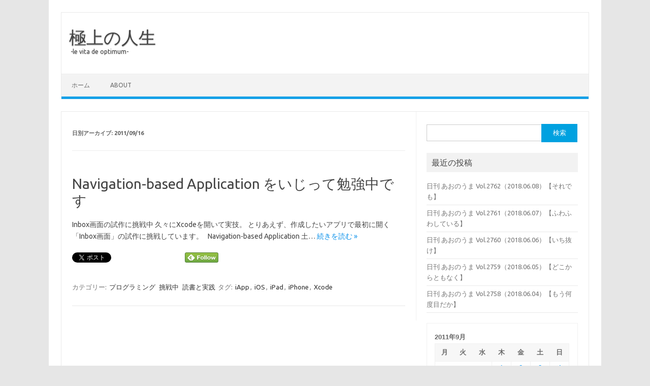

--- FILE ---
content_type: text/html; charset=UTF-8
request_url: https://kawairi.jp/weblog/vita/2011/09/16
body_size: 61971
content:
<!DOCTYPE html>
<!--[if IE 7]>
<html class="ie ie7" lang="ja">
<![endif]-->
<!--[if IE 8]>
<html class="ie ie8" lang="ja">
<![endif]-->
<!--[if !(IE 7) | !(IE 8)  ]><!-->
<html lang="ja">
<!--<![endif]-->
<head>
<meta charset="UTF-8">
<meta name="viewport" content="width=device-width, initial-scale=1">
<link rel="profile" href="http://gmpg.org/xfn/11">
<link rel="pingback" href="https://kawairi.sakura.ne.jp/wp/xmlrpc.php" />
<!--[if lt IE 9]>
<script src="https://kawairi.sakura.ne.jp/wp/wp-content/themes/iconic-one/js/html5.js" type="text/javascript"></script>
<![endif]-->
<title>2011/09/16 &#8211; 極上の人生</title>
<meta name='robots' content='max-image-preview:large' />
<link rel='dns-prefetch' href='//kawairi.sakura.ne.jp' />
<link rel='dns-prefetch' href='//secure.gravatar.com' />
<link rel='dns-prefetch' href='//fonts.googleapis.com' />
<link rel='dns-prefetch' href='//s.w.org' />
<link rel='dns-prefetch' href='//v0.wordpress.com' />
<link rel="alternate" type="application/rss+xml" title="極上の人生 &raquo; フィード" href="https://kawairi.jp/weblog/vita/feed" />
<link rel="alternate" type="application/rss+xml" title="極上の人生 &raquo; コメントフィード" href="https://kawairi.jp/weblog/vita/comments/feed" />
		<!-- This site uses the Google Analytics by MonsterInsights plugin v9.11.1 - Using Analytics tracking - https://www.monsterinsights.com/ -->
		<!-- Note: MonsterInsights is not currently configured on this site. The site owner needs to authenticate with Google Analytics in the MonsterInsights settings panel. -->
					<!-- No tracking code set -->
				<!-- / Google Analytics by MonsterInsights -->
		<script type="text/javascript">
window._wpemojiSettings = {"baseUrl":"https:\/\/s.w.org\/images\/core\/emoji\/13.1.0\/72x72\/","ext":".png","svgUrl":"https:\/\/s.w.org\/images\/core\/emoji\/13.1.0\/svg\/","svgExt":".svg","source":{"concatemoji":"https:\/\/kawairi.sakura.ne.jp\/wp\/wp-includes\/js\/wp-emoji-release.min.js?ver=5.9.12"}};
/*! This file is auto-generated */
!function(e,a,t){var n,r,o,i=a.createElement("canvas"),p=i.getContext&&i.getContext("2d");function s(e,t){var a=String.fromCharCode;p.clearRect(0,0,i.width,i.height),p.fillText(a.apply(this,e),0,0);e=i.toDataURL();return p.clearRect(0,0,i.width,i.height),p.fillText(a.apply(this,t),0,0),e===i.toDataURL()}function c(e){var t=a.createElement("script");t.src=e,t.defer=t.type="text/javascript",a.getElementsByTagName("head")[0].appendChild(t)}for(o=Array("flag","emoji"),t.supports={everything:!0,everythingExceptFlag:!0},r=0;r<o.length;r++)t.supports[o[r]]=function(e){if(!p||!p.fillText)return!1;switch(p.textBaseline="top",p.font="600 32px Arial",e){case"flag":return s([127987,65039,8205,9895,65039],[127987,65039,8203,9895,65039])?!1:!s([55356,56826,55356,56819],[55356,56826,8203,55356,56819])&&!s([55356,57332,56128,56423,56128,56418,56128,56421,56128,56430,56128,56423,56128,56447],[55356,57332,8203,56128,56423,8203,56128,56418,8203,56128,56421,8203,56128,56430,8203,56128,56423,8203,56128,56447]);case"emoji":return!s([10084,65039,8205,55357,56613],[10084,65039,8203,55357,56613])}return!1}(o[r]),t.supports.everything=t.supports.everything&&t.supports[o[r]],"flag"!==o[r]&&(t.supports.everythingExceptFlag=t.supports.everythingExceptFlag&&t.supports[o[r]]);t.supports.everythingExceptFlag=t.supports.everythingExceptFlag&&!t.supports.flag,t.DOMReady=!1,t.readyCallback=function(){t.DOMReady=!0},t.supports.everything||(n=function(){t.readyCallback()},a.addEventListener?(a.addEventListener("DOMContentLoaded",n,!1),e.addEventListener("load",n,!1)):(e.attachEvent("onload",n),a.attachEvent("onreadystatechange",function(){"complete"===a.readyState&&t.readyCallback()})),(n=t.source||{}).concatemoji?c(n.concatemoji):n.wpemoji&&n.twemoji&&(c(n.twemoji),c(n.wpemoji)))}(window,document,window._wpemojiSettings);
</script>
<style type="text/css">
img.wp-smiley,
img.emoji {
	display: inline !important;
	border: none !important;
	box-shadow: none !important;
	height: 1em !important;
	width: 1em !important;
	margin: 0 0.07em !important;
	vertical-align: -0.1em !important;
	background: none !important;
	padding: 0 !important;
}
</style>
	<link rel='stylesheet' id='mci-footnotes-jquery-tooltips-pagelayout-none-css'  href='https://kawairi.sakura.ne.jp/wp/wp-content/plugins/footnotes/css/footnotes-jqttbrpl0.min.css?ver=2.7.3' type='text/css' media='all' />
<link rel='stylesheet' id='wp-block-library-css'  href='https://kawairi.sakura.ne.jp/wp/wp-includes/css/dist/block-library/style.min.css?ver=5.9.12' type='text/css' media='all' />
<style id='wp-block-library-inline-css' type='text/css'>
.has-text-align-justify{text-align:justify;}
</style>
<link rel='stylesheet' id='mediaelement-css'  href='https://kawairi.sakura.ne.jp/wp/wp-includes/js/mediaelement/mediaelementplayer-legacy.min.css?ver=4.2.16' type='text/css' media='all' />
<link rel='stylesheet' id='wp-mediaelement-css'  href='https://kawairi.sakura.ne.jp/wp/wp-includes/js/mediaelement/wp-mediaelement.min.css?ver=5.9.12' type='text/css' media='all' />
<link rel='stylesheet' id='browser-shots-frontend-css-css'  href='https://kawairi.sakura.ne.jp/wp/wp-content/plugins/browser-shots/dist/blocks.style.build.css?ver=1.7.4' type='text/css' media='all' />
<style id='global-styles-inline-css' type='text/css'>
body{--wp--preset--color--black: #000000;--wp--preset--color--cyan-bluish-gray: #abb8c3;--wp--preset--color--white: #ffffff;--wp--preset--color--pale-pink: #f78da7;--wp--preset--color--vivid-red: #cf2e2e;--wp--preset--color--luminous-vivid-orange: #ff6900;--wp--preset--color--luminous-vivid-amber: #fcb900;--wp--preset--color--light-green-cyan: #7bdcb5;--wp--preset--color--vivid-green-cyan: #00d084;--wp--preset--color--pale-cyan-blue: #8ed1fc;--wp--preset--color--vivid-cyan-blue: #0693e3;--wp--preset--color--vivid-purple: #9b51e0;--wp--preset--gradient--vivid-cyan-blue-to-vivid-purple: linear-gradient(135deg,rgba(6,147,227,1) 0%,rgb(155,81,224) 100%);--wp--preset--gradient--light-green-cyan-to-vivid-green-cyan: linear-gradient(135deg,rgb(122,220,180) 0%,rgb(0,208,130) 100%);--wp--preset--gradient--luminous-vivid-amber-to-luminous-vivid-orange: linear-gradient(135deg,rgba(252,185,0,1) 0%,rgba(255,105,0,1) 100%);--wp--preset--gradient--luminous-vivid-orange-to-vivid-red: linear-gradient(135deg,rgba(255,105,0,1) 0%,rgb(207,46,46) 100%);--wp--preset--gradient--very-light-gray-to-cyan-bluish-gray: linear-gradient(135deg,rgb(238,238,238) 0%,rgb(169,184,195) 100%);--wp--preset--gradient--cool-to-warm-spectrum: linear-gradient(135deg,rgb(74,234,220) 0%,rgb(151,120,209) 20%,rgb(207,42,186) 40%,rgb(238,44,130) 60%,rgb(251,105,98) 80%,rgb(254,248,76) 100%);--wp--preset--gradient--blush-light-purple: linear-gradient(135deg,rgb(255,206,236) 0%,rgb(152,150,240) 100%);--wp--preset--gradient--blush-bordeaux: linear-gradient(135deg,rgb(254,205,165) 0%,rgb(254,45,45) 50%,rgb(107,0,62) 100%);--wp--preset--gradient--luminous-dusk: linear-gradient(135deg,rgb(255,203,112) 0%,rgb(199,81,192) 50%,rgb(65,88,208) 100%);--wp--preset--gradient--pale-ocean: linear-gradient(135deg,rgb(255,245,203) 0%,rgb(182,227,212) 50%,rgb(51,167,181) 100%);--wp--preset--gradient--electric-grass: linear-gradient(135deg,rgb(202,248,128) 0%,rgb(113,206,126) 100%);--wp--preset--gradient--midnight: linear-gradient(135deg,rgb(2,3,129) 0%,rgb(40,116,252) 100%);--wp--preset--duotone--dark-grayscale: url('#wp-duotone-dark-grayscale');--wp--preset--duotone--grayscale: url('#wp-duotone-grayscale');--wp--preset--duotone--purple-yellow: url('#wp-duotone-purple-yellow');--wp--preset--duotone--blue-red: url('#wp-duotone-blue-red');--wp--preset--duotone--midnight: url('#wp-duotone-midnight');--wp--preset--duotone--magenta-yellow: url('#wp-duotone-magenta-yellow');--wp--preset--duotone--purple-green: url('#wp-duotone-purple-green');--wp--preset--duotone--blue-orange: url('#wp-duotone-blue-orange');--wp--preset--font-size--small: 13px;--wp--preset--font-size--medium: 20px;--wp--preset--font-size--large: 36px;--wp--preset--font-size--x-large: 42px;}.has-black-color{color: var(--wp--preset--color--black) !important;}.has-cyan-bluish-gray-color{color: var(--wp--preset--color--cyan-bluish-gray) !important;}.has-white-color{color: var(--wp--preset--color--white) !important;}.has-pale-pink-color{color: var(--wp--preset--color--pale-pink) !important;}.has-vivid-red-color{color: var(--wp--preset--color--vivid-red) !important;}.has-luminous-vivid-orange-color{color: var(--wp--preset--color--luminous-vivid-orange) !important;}.has-luminous-vivid-amber-color{color: var(--wp--preset--color--luminous-vivid-amber) !important;}.has-light-green-cyan-color{color: var(--wp--preset--color--light-green-cyan) !important;}.has-vivid-green-cyan-color{color: var(--wp--preset--color--vivid-green-cyan) !important;}.has-pale-cyan-blue-color{color: var(--wp--preset--color--pale-cyan-blue) !important;}.has-vivid-cyan-blue-color{color: var(--wp--preset--color--vivid-cyan-blue) !important;}.has-vivid-purple-color{color: var(--wp--preset--color--vivid-purple) !important;}.has-black-background-color{background-color: var(--wp--preset--color--black) !important;}.has-cyan-bluish-gray-background-color{background-color: var(--wp--preset--color--cyan-bluish-gray) !important;}.has-white-background-color{background-color: var(--wp--preset--color--white) !important;}.has-pale-pink-background-color{background-color: var(--wp--preset--color--pale-pink) !important;}.has-vivid-red-background-color{background-color: var(--wp--preset--color--vivid-red) !important;}.has-luminous-vivid-orange-background-color{background-color: var(--wp--preset--color--luminous-vivid-orange) !important;}.has-luminous-vivid-amber-background-color{background-color: var(--wp--preset--color--luminous-vivid-amber) !important;}.has-light-green-cyan-background-color{background-color: var(--wp--preset--color--light-green-cyan) !important;}.has-vivid-green-cyan-background-color{background-color: var(--wp--preset--color--vivid-green-cyan) !important;}.has-pale-cyan-blue-background-color{background-color: var(--wp--preset--color--pale-cyan-blue) !important;}.has-vivid-cyan-blue-background-color{background-color: var(--wp--preset--color--vivid-cyan-blue) !important;}.has-vivid-purple-background-color{background-color: var(--wp--preset--color--vivid-purple) !important;}.has-black-border-color{border-color: var(--wp--preset--color--black) !important;}.has-cyan-bluish-gray-border-color{border-color: var(--wp--preset--color--cyan-bluish-gray) !important;}.has-white-border-color{border-color: var(--wp--preset--color--white) !important;}.has-pale-pink-border-color{border-color: var(--wp--preset--color--pale-pink) !important;}.has-vivid-red-border-color{border-color: var(--wp--preset--color--vivid-red) !important;}.has-luminous-vivid-orange-border-color{border-color: var(--wp--preset--color--luminous-vivid-orange) !important;}.has-luminous-vivid-amber-border-color{border-color: var(--wp--preset--color--luminous-vivid-amber) !important;}.has-light-green-cyan-border-color{border-color: var(--wp--preset--color--light-green-cyan) !important;}.has-vivid-green-cyan-border-color{border-color: var(--wp--preset--color--vivid-green-cyan) !important;}.has-pale-cyan-blue-border-color{border-color: var(--wp--preset--color--pale-cyan-blue) !important;}.has-vivid-cyan-blue-border-color{border-color: var(--wp--preset--color--vivid-cyan-blue) !important;}.has-vivid-purple-border-color{border-color: var(--wp--preset--color--vivid-purple) !important;}.has-vivid-cyan-blue-to-vivid-purple-gradient-background{background: var(--wp--preset--gradient--vivid-cyan-blue-to-vivid-purple) !important;}.has-light-green-cyan-to-vivid-green-cyan-gradient-background{background: var(--wp--preset--gradient--light-green-cyan-to-vivid-green-cyan) !important;}.has-luminous-vivid-amber-to-luminous-vivid-orange-gradient-background{background: var(--wp--preset--gradient--luminous-vivid-amber-to-luminous-vivid-orange) !important;}.has-luminous-vivid-orange-to-vivid-red-gradient-background{background: var(--wp--preset--gradient--luminous-vivid-orange-to-vivid-red) !important;}.has-very-light-gray-to-cyan-bluish-gray-gradient-background{background: var(--wp--preset--gradient--very-light-gray-to-cyan-bluish-gray) !important;}.has-cool-to-warm-spectrum-gradient-background{background: var(--wp--preset--gradient--cool-to-warm-spectrum) !important;}.has-blush-light-purple-gradient-background{background: var(--wp--preset--gradient--blush-light-purple) !important;}.has-blush-bordeaux-gradient-background{background: var(--wp--preset--gradient--blush-bordeaux) !important;}.has-luminous-dusk-gradient-background{background: var(--wp--preset--gradient--luminous-dusk) !important;}.has-pale-ocean-gradient-background{background: var(--wp--preset--gradient--pale-ocean) !important;}.has-electric-grass-gradient-background{background: var(--wp--preset--gradient--electric-grass) !important;}.has-midnight-gradient-background{background: var(--wp--preset--gradient--midnight) !important;}.has-small-font-size{font-size: var(--wp--preset--font-size--small) !important;}.has-medium-font-size{font-size: var(--wp--preset--font-size--medium) !important;}.has-large-font-size{font-size: var(--wp--preset--font-size--large) !important;}.has-x-large-font-size{font-size: var(--wp--preset--font-size--x-large) !important;}
</style>
<link rel='stylesheet' id='plantuml-renderer-css'  href='https://kawairi.sakura.ne.jp/wp/wp-content/plugins/plantuml-renderer/public/css/plantuml-renderer-public.css?ver=0.0.1' type='text/css' media='all' />
<link rel='stylesheet' id='themonic-fonts-css'  href='https://fonts.googleapis.com/css?family=Ubuntu%3A400%2C700&#038;subset=latin%2Clatin-ext' type='text/css' media='all' />
<link rel='stylesheet' id='themonic-style-css'  href='https://kawairi.sakura.ne.jp/wp/wp-content/themes/iconic-one/style.css?ver=2.4' type='text/css' media='all' />
<link rel='stylesheet' id='custom-style-css'  href='https://kawairi.sakura.ne.jp/wp/wp-content/themes/iconic-one/custom.css?ver=5.9.12' type='text/css' media='all' />
<!--[if lt IE 9]>
<link rel='stylesheet' id='themonic-ie-css'  href='https://kawairi.sakura.ne.jp/wp/wp-content/themes/iconic-one/css/ie.css?ver=20130305' type='text/css' media='all' />
<![endif]-->
<link rel='stylesheet' id='jetpack_css-css'  href='https://kawairi.sakura.ne.jp/wp/wp-content/plugins/jetpack/css/jetpack.css?ver=11.4.2' type='text/css' media='all' />
<script type='text/javascript' src='https://kawairi.sakura.ne.jp/wp/wp-includes/js/jquery/jquery.min.js?ver=3.6.0' id='jquery-core-js'></script>
<script type='text/javascript' src='https://kawairi.sakura.ne.jp/wp/wp-includes/js/jquery/jquery-migrate.min.js?ver=3.3.2' id='jquery-migrate-js'></script>
<script type='text/javascript' src='https://kawairi.sakura.ne.jp/wp/wp-content/plugins/footnotes/js/jquery.tools.min.js?ver=1.2.7.redacted.2' id='mci-footnotes-jquery-tools-js'></script>
<script type='text/javascript' src='https://kawairi.sakura.ne.jp/wp/wp-content/plugins/plantuml-renderer/public/js/plantuml-renderer-public.js?ver=0.0.1' id='plantuml-renderer-js'></script>
<link rel="https://api.w.org/" href="https://kawairi.jp/weblog/vita/wp-json/" /><link rel="EditURI" type="application/rsd+xml" title="RSD" href="https://kawairi.sakura.ne.jp/wp/xmlrpc.php?rsd" />
<link rel="wlwmanifest" type="application/wlwmanifest+xml" href="https://kawairi.sakura.ne.jp/wp/wp-includes/wlwmanifest.xml" /> 
<meta name="generator" content="WordPress 5.9.12" />
<!-- This site is powered by Tweet, Like, Plusone and Share Plugin - http://techxt.com/tweet-like-google-1-and-share-plugin-wordpress/ -->
		<meta property="og:type" content="article" />
		<meta property="og:title" content="極上の人生" />
		<meta property="og:url" content="https://kawairi.jp/weblog/vita" />
		<meta property="og:description" content="-le vita de optimum-" />
		<meta property="og:site_name" content="極上の人生" />
		<!--[if lt IE 9]>
	  <script src="//html5shim.googlecode.com/svn/trunk/html5.js"></script>
	<![endif]-->
			<style type="text/css">div.socialicons{float:left;display:block;margin-right: 10px;line-height: 1;padding-bottom:10px;}div.socialiconsv{line-height: 1;}div.socialiconsv p{line-height: 1;display:none;}div.socialicons p{margin-bottom: 0px !important;margin-top: 0px !important;padding-bottom: 0px !important;padding-top: 0px !important;}div.social4iv{background: none repeat scroll 0 0 #FFFFFF;border: 1px solid #aaa;border-radius: 3px 3px 3px 3px;box-shadow: 3px 3px 3px #DDDDDD;padding: 3px;position: fixed;text-align: center;top: 55px;width: 76px;display:none;}div.socialiconsv{padding-bottom: 5px;}</style>
<style>img#wpstats{display:none}</style>
	<style type="text/css">.recentcomments a{display:inline !important;padding:0 !important;margin:0 !important;}</style>
<style type="text/css" media="all">
.footnotes_reference_container {margin-top: 24px !important; margin-bottom: 0px !important;}
.footnote_container_prepare > p {border-bottom: 1px solid #aaaaaa !important;}
.footnote_tooltip { font-size: 13px !important; background-color: #fff7a7 !important; border-width: 1px !important; border-style: solid !important; border-color: #cccc99 !important; border-radius: 3px !important; -webkit-box-shadow: 2px 2px 11px #666666; -moz-box-shadow: 2px 2px 11px #666666; box-shadow: 2px 2px 11px #666666;}


</style>
</head>
<body class="archive date custom-font-enabled hfeed">
<svg xmlns="http://www.w3.org/2000/svg" viewBox="0 0 0 0" width="0" height="0" focusable="false" role="none" style="visibility: hidden; position: absolute; left: -9999px; overflow: hidden;" ><defs><filter id="wp-duotone-dark-grayscale"><feColorMatrix color-interpolation-filters="sRGB" type="matrix" values=" .299 .587 .114 0 0 .299 .587 .114 0 0 .299 .587 .114 0 0 .299 .587 .114 0 0 " /><feComponentTransfer color-interpolation-filters="sRGB" ><feFuncR type="table" tableValues="0 0.49803921568627" /><feFuncG type="table" tableValues="0 0.49803921568627" /><feFuncB type="table" tableValues="0 0.49803921568627" /><feFuncA type="table" tableValues="1 1" /></feComponentTransfer><feComposite in2="SourceGraphic" operator="in" /></filter></defs></svg><svg xmlns="http://www.w3.org/2000/svg" viewBox="0 0 0 0" width="0" height="0" focusable="false" role="none" style="visibility: hidden; position: absolute; left: -9999px; overflow: hidden;" ><defs><filter id="wp-duotone-grayscale"><feColorMatrix color-interpolation-filters="sRGB" type="matrix" values=" .299 .587 .114 0 0 .299 .587 .114 0 0 .299 .587 .114 0 0 .299 .587 .114 0 0 " /><feComponentTransfer color-interpolation-filters="sRGB" ><feFuncR type="table" tableValues="0 1" /><feFuncG type="table" tableValues="0 1" /><feFuncB type="table" tableValues="0 1" /><feFuncA type="table" tableValues="1 1" /></feComponentTransfer><feComposite in2="SourceGraphic" operator="in" /></filter></defs></svg><svg xmlns="http://www.w3.org/2000/svg" viewBox="0 0 0 0" width="0" height="0" focusable="false" role="none" style="visibility: hidden; position: absolute; left: -9999px; overflow: hidden;" ><defs><filter id="wp-duotone-purple-yellow"><feColorMatrix color-interpolation-filters="sRGB" type="matrix" values=" .299 .587 .114 0 0 .299 .587 .114 0 0 .299 .587 .114 0 0 .299 .587 .114 0 0 " /><feComponentTransfer color-interpolation-filters="sRGB" ><feFuncR type="table" tableValues="0.54901960784314 0.98823529411765" /><feFuncG type="table" tableValues="0 1" /><feFuncB type="table" tableValues="0.71764705882353 0.25490196078431" /><feFuncA type="table" tableValues="1 1" /></feComponentTransfer><feComposite in2="SourceGraphic" operator="in" /></filter></defs></svg><svg xmlns="http://www.w3.org/2000/svg" viewBox="0 0 0 0" width="0" height="0" focusable="false" role="none" style="visibility: hidden; position: absolute; left: -9999px; overflow: hidden;" ><defs><filter id="wp-duotone-blue-red"><feColorMatrix color-interpolation-filters="sRGB" type="matrix" values=" .299 .587 .114 0 0 .299 .587 .114 0 0 .299 .587 .114 0 0 .299 .587 .114 0 0 " /><feComponentTransfer color-interpolation-filters="sRGB" ><feFuncR type="table" tableValues="0 1" /><feFuncG type="table" tableValues="0 0.27843137254902" /><feFuncB type="table" tableValues="0.5921568627451 0.27843137254902" /><feFuncA type="table" tableValues="1 1" /></feComponentTransfer><feComposite in2="SourceGraphic" operator="in" /></filter></defs></svg><svg xmlns="http://www.w3.org/2000/svg" viewBox="0 0 0 0" width="0" height="0" focusable="false" role="none" style="visibility: hidden; position: absolute; left: -9999px; overflow: hidden;" ><defs><filter id="wp-duotone-midnight"><feColorMatrix color-interpolation-filters="sRGB" type="matrix" values=" .299 .587 .114 0 0 .299 .587 .114 0 0 .299 .587 .114 0 0 .299 .587 .114 0 0 " /><feComponentTransfer color-interpolation-filters="sRGB" ><feFuncR type="table" tableValues="0 0" /><feFuncG type="table" tableValues="0 0.64705882352941" /><feFuncB type="table" tableValues="0 1" /><feFuncA type="table" tableValues="1 1" /></feComponentTransfer><feComposite in2="SourceGraphic" operator="in" /></filter></defs></svg><svg xmlns="http://www.w3.org/2000/svg" viewBox="0 0 0 0" width="0" height="0" focusable="false" role="none" style="visibility: hidden; position: absolute; left: -9999px; overflow: hidden;" ><defs><filter id="wp-duotone-magenta-yellow"><feColorMatrix color-interpolation-filters="sRGB" type="matrix" values=" .299 .587 .114 0 0 .299 .587 .114 0 0 .299 .587 .114 0 0 .299 .587 .114 0 0 " /><feComponentTransfer color-interpolation-filters="sRGB" ><feFuncR type="table" tableValues="0.78039215686275 1" /><feFuncG type="table" tableValues="0 0.94901960784314" /><feFuncB type="table" tableValues="0.35294117647059 0.47058823529412" /><feFuncA type="table" tableValues="1 1" /></feComponentTransfer><feComposite in2="SourceGraphic" operator="in" /></filter></defs></svg><svg xmlns="http://www.w3.org/2000/svg" viewBox="0 0 0 0" width="0" height="0" focusable="false" role="none" style="visibility: hidden; position: absolute; left: -9999px; overflow: hidden;" ><defs><filter id="wp-duotone-purple-green"><feColorMatrix color-interpolation-filters="sRGB" type="matrix" values=" .299 .587 .114 0 0 .299 .587 .114 0 0 .299 .587 .114 0 0 .299 .587 .114 0 0 " /><feComponentTransfer color-interpolation-filters="sRGB" ><feFuncR type="table" tableValues="0.65098039215686 0.40392156862745" /><feFuncG type="table" tableValues="0 1" /><feFuncB type="table" tableValues="0.44705882352941 0.4" /><feFuncA type="table" tableValues="1 1" /></feComponentTransfer><feComposite in2="SourceGraphic" operator="in" /></filter></defs></svg><svg xmlns="http://www.w3.org/2000/svg" viewBox="0 0 0 0" width="0" height="0" focusable="false" role="none" style="visibility: hidden; position: absolute; left: -9999px; overflow: hidden;" ><defs><filter id="wp-duotone-blue-orange"><feColorMatrix color-interpolation-filters="sRGB" type="matrix" values=" .299 .587 .114 0 0 .299 .587 .114 0 0 .299 .587 .114 0 0 .299 .587 .114 0 0 " /><feComponentTransfer color-interpolation-filters="sRGB" ><feFuncR type="table" tableValues="0.098039215686275 1" /><feFuncG type="table" tableValues="0 0.66274509803922" /><feFuncB type="table" tableValues="0.84705882352941 0.41960784313725" /><feFuncA type="table" tableValues="1 1" /></feComponentTransfer><feComposite in2="SourceGraphic" operator="in" /></filter></defs></svg><div id="page" class="site">
	<header id="masthead" class="site-header" role="banner">
					<div class="io-title-description">
			<a href="https://kawairi.jp/weblog/vita/" title="極上の人生" rel="home">極上の人生</a>
				<br .../> 
								 <a class="site-description">-le vita de optimum-</a>
						</div>
			
		
		<nav id="site-navigation" class="themonic-nav" role="navigation">
			<a class="assistive-text" href="#main" title="コンテンツへスキップ">コンテンツへスキップ</a>
			<ul id="menu-top" class="nav-menu"><li ><a href="https://kawairi.jp/weblog/vita/">ホーム</a></li><li class="page_item page-item-8998"><a href="https://kawairi.jp/weblog/vita/about">about</a></li>
</ul>
		</nav><!-- #site-navigation -->
		<div class="clear"></div>
	</header><!-- #masthead -->

	<div id="main" class="wrapper">
	<section id="primary" class="site-content">
		<div id="content" role="main">

					<header class="archive-header">
				<h1 class="archive-title">日別アーカイブ: <span>2011/09/16</span></h1>
			</header><!-- .archive-header -->

			
	<article id="post-4240" class="post-4240 post type-post status-publish format-standard hentry category-26 category-113 category-reading-and-practice tag-iapp tag-ios tag-ipad tag-iphone tag-xcode">
				<header class="entry-header">
						<h2 class="entry-title">
				<a href="https://kawairi.jp/weblog/vita/201109164240" title="Navigation-based Application をいじって勉強中です へのパーマリンク" rel="bookmark">Navigation-based Application をいじって勉強中です</a>
			</h2>
											
		</header><!-- .entry-header -->

									<div class="entry-summary">
				<!-- Ico nic One home page thumbnail with custom excerpt -->
			<div class="excerpt-thumb">
					</div>
			<p>Inbox画面の試作に挑戦中 久々にXcodeを開いて実技。 とりあえず、作成したいアプリで最初に開く「Inbox画面」の試作に挑戦しています。 &nbsp; Navigation-based Application 土… <span class="read-more"><a href="https://kawairi.jp/weblog/vita/201109164240">続きを読む &raquo;</a></span></p>
<div class="social4i" style="min-height:29px;"><div class="social4in" style="min-height:29px;float: left;"><div class="socialicons s4twitter" style="float:left;margin-right: 10px;padding-bottom:7px"><a href="https://twitter.com/share" data-url="https://kawairi.jp/weblog/vita/201109164240" data-counturl="https://kawairi.jp/weblog/vita/201109164240" data-text="Navigation-based Application をいじって勉強中です" class="twitter-share-button" data-count="horizontal" data-via="uma_blue"></a></div><div class="socialicons s4fblike" style="float:left;margin-right: 10px;"><div class="fb-like" data-href="https://kawairi.jp/weblog/vita/201109164240" data-send="true"  data-layout="button_count" data-width="100" data-height="21"  data-show-faces="false"></div></div><div class="socialicons s4custombtn-1" style="float:left;margin-right: 10px;"><a href="https://b.hatena.ne.jp/entry/https://kawairi.jp/weblog/vita/201109164240" class="hatena-bookmark-button" data-hatena-bookmark-title="Navigation-based Application をいじって勉強中です" data-hatena-bookmark-layout="standard-balloon" data-hatena-bookmark-lang="en" title="このエントリーをはてなブックマークに追加"><img src="https://b.st-hatena.com/images/entry-button/button-only@2x.png" alt="このエントリーをはてなブックマークに追加" width="20" height="20" style="border: none;" /></a><script type="text/javascript" src="https://b.st-hatena.com/js/bookmark_button.js" charset="utf-8" async="async"></script>

</div>
<div class="socialicons s4custombtn-1" style="float:left;margin-right: 10px;">

<a href='https://cloud.feedly.com/#subscription%2Ffeed%2Fhttp%3A%2F%2Fkawairi.jp%2Fweblog%2Fvita%2F%3Ffeed%3Drss2'  target='blank' title='このブログをFeedly の購読リストに追加'><img id='feedlyFollow' src='https://s3.feedly.com/img/follows/feedly-follow-rectangle-volume-small_2x.png' alt='follow us in feedly' width='66' height='20'></a></div></div><div style="clear:both"></div></div>		</div><!-- .entry-summary -->
			
				
	<footer class="entry-meta">
					<span>カテゴリー: <a href="https://kawairi.jp/weblog/vita/category/%e3%83%97%e3%83%ad%e3%82%b0%e3%83%a9%e3%83%9f%e3%83%b3%e3%82%b0" rel="category tag">プログラミング</a> <a href="https://kawairi.jp/weblog/vita/category/%e6%8c%91%e6%88%a6%e4%b8%ad" rel="category tag">挑戦中</a> <a href="https://kawairi.jp/weblog/vita/category/reading-and-practice" rel="category tag">読書と実践</a></span>
								<span>タグ: <a href="https://kawairi.jp/weblog/vita/tag/iapp" rel="tag">iApp</a>, <a href="https://kawairi.jp/weblog/vita/tag/ios" rel="tag">iOS</a>, <a href="https://kawairi.jp/weblog/vita/tag/ipad" rel="tag">iPad</a>, <a href="https://kawairi.jp/weblog/vita/tag/iphone" rel="tag">iPhone</a>, <a href="https://kawairi.jp/weblog/vita/tag/xcode" rel="tag">Xcode</a></span>
			
           						</footer><!-- .entry-meta -->
	</article><!-- #post -->

		
		</div><!-- #content -->
	</section><!-- #primary -->


			<div id="secondary" class="widget-area" role="complementary">
			<aside id="search-2" class="widget widget_search"><form role="search" method="get" id="searchform" class="searchform" action="https://kawairi.jp/weblog/vita/">
				<div>
					<label class="screen-reader-text" for="s">検索:</label>
					<input type="text" value="" name="s" id="s" />
					<input type="submit" id="searchsubmit" value="検索" />
				</div>
			</form></aside>
		<aside id="recent-posts-2" class="widget widget_recent_entries">
		<p class="widget-title">最近の投稿</p>
		<ul>
											<li>
					<a href="https://kawairi.jp/weblog/vita/2018060822363">日刊 あおのうま Vol.2762（2018.06.08）【それでも】</a>
									</li>
											<li>
					<a href="https://kawairi.jp/weblog/vita/2018060722361">日刊 あおのうま Vol.2761（2018.06.07）【ふわふわしている】</a>
									</li>
											<li>
					<a href="https://kawairi.jp/weblog/vita/2018060622359">日刊 あおのうま Vol.2760（2018.06.06）【いち抜け】</a>
									</li>
											<li>
					<a href="https://kawairi.jp/weblog/vita/2018060522356">日刊 あおのうま Vol.2759（2018.06.05）【どこからともなく】</a>
									</li>
											<li>
					<a href="https://kawairi.jp/weblog/vita/2018060422354">日刊 あおのうま Vol.2758（2018.06.04）【もう何度目だか】</a>
									</li>
					</ul>

		</aside><aside id="calendar-2" class="widget widget_calendar"><div id="calendar_wrap" class="calendar_wrap"><table id="wp-calendar" class="wp-calendar-table">
	<caption>2011年9月</caption>
	<thead>
	<tr>
		<th scope="col" title="月曜日">月</th>
		<th scope="col" title="火曜日">火</th>
		<th scope="col" title="水曜日">水</th>
		<th scope="col" title="木曜日">木</th>
		<th scope="col" title="金曜日">金</th>
		<th scope="col" title="土曜日">土</th>
		<th scope="col" title="日曜日">日</th>
	</tr>
	</thead>
	<tbody>
	<tr>
		<td colspan="3" class="pad">&nbsp;</td><td><a href="https://kawairi.jp/weblog/vita/2011/09/01" aria-label="2011年9月1日 に投稿を公開">1</a></td><td><a href="https://kawairi.jp/weblog/vita/2011/09/02" aria-label="2011年9月2日 に投稿を公開">2</a></td><td><a href="https://kawairi.jp/weblog/vita/2011/09/03" aria-label="2011年9月3日 に投稿を公開">3</a></td><td><a href="https://kawairi.jp/weblog/vita/2011/09/04" aria-label="2011年9月4日 に投稿を公開">4</a></td>
	</tr>
	<tr>
		<td><a href="https://kawairi.jp/weblog/vita/2011/09/05" aria-label="2011年9月5日 に投稿を公開">5</a></td><td><a href="https://kawairi.jp/weblog/vita/2011/09/06" aria-label="2011年9月6日 に投稿を公開">6</a></td><td><a href="https://kawairi.jp/weblog/vita/2011/09/07" aria-label="2011年9月7日 に投稿を公開">7</a></td><td><a href="https://kawairi.jp/weblog/vita/2011/09/08" aria-label="2011年9月8日 に投稿を公開">8</a></td><td><a href="https://kawairi.jp/weblog/vita/2011/09/09" aria-label="2011年9月9日 に投稿を公開">9</a></td><td><a href="https://kawairi.jp/weblog/vita/2011/09/10" aria-label="2011年9月10日 に投稿を公開">10</a></td><td><a href="https://kawairi.jp/weblog/vita/2011/09/11" aria-label="2011年9月11日 に投稿を公開">11</a></td>
	</tr>
	<tr>
		<td><a href="https://kawairi.jp/weblog/vita/2011/09/12" aria-label="2011年9月12日 に投稿を公開">12</a></td><td><a href="https://kawairi.jp/weblog/vita/2011/09/13" aria-label="2011年9月13日 に投稿を公開">13</a></td><td><a href="https://kawairi.jp/weblog/vita/2011/09/14" aria-label="2011年9月14日 に投稿を公開">14</a></td><td><a href="https://kawairi.jp/weblog/vita/2011/09/15" aria-label="2011年9月15日 に投稿を公開">15</a></td><td><a href="https://kawairi.jp/weblog/vita/2011/09/16" aria-label="2011年9月16日 に投稿を公開">16</a></td><td><a href="https://kawairi.jp/weblog/vita/2011/09/17" aria-label="2011年9月17日 に投稿を公開">17</a></td><td><a href="https://kawairi.jp/weblog/vita/2011/09/18" aria-label="2011年9月18日 に投稿を公開">18</a></td>
	</tr>
	<tr>
		<td><a href="https://kawairi.jp/weblog/vita/2011/09/19" aria-label="2011年9月19日 に投稿を公開">19</a></td><td><a href="https://kawairi.jp/weblog/vita/2011/09/20" aria-label="2011年9月20日 に投稿を公開">20</a></td><td><a href="https://kawairi.jp/weblog/vita/2011/09/21" aria-label="2011年9月21日 に投稿を公開">21</a></td><td><a href="https://kawairi.jp/weblog/vita/2011/09/22" aria-label="2011年9月22日 に投稿を公開">22</a></td><td>23</td><td><a href="https://kawairi.jp/weblog/vita/2011/09/24" aria-label="2011年9月24日 に投稿を公開">24</a></td><td><a href="https://kawairi.jp/weblog/vita/2011/09/25" aria-label="2011年9月25日 に投稿を公開">25</a></td>
	</tr>
	<tr>
		<td><a href="https://kawairi.jp/weblog/vita/2011/09/26" aria-label="2011年9月26日 に投稿を公開">26</a></td><td><a href="https://kawairi.jp/weblog/vita/2011/09/27" aria-label="2011年9月27日 に投稿を公開">27</a></td><td><a href="https://kawairi.jp/weblog/vita/2011/09/28" aria-label="2011年9月28日 に投稿を公開">28</a></td><td><a href="https://kawairi.jp/weblog/vita/2011/09/29" aria-label="2011年9月29日 に投稿を公開">29</a></td><td><a href="https://kawairi.jp/weblog/vita/2011/09/30" aria-label="2011年9月30日 に投稿を公開">30</a></td>
		<td class="pad" colspan="2">&nbsp;</td>
	</tr>
	</tbody>
	</table><nav aria-label="前と次の月" class="wp-calendar-nav">
		<span class="wp-calendar-nav-prev"><a href="https://kawairi.jp/weblog/vita/2011/08">&laquo; 8月</a></span>
		<span class="pad">&nbsp;</span>
		<span class="wp-calendar-nav-next"><a href="https://kawairi.jp/weblog/vita/2011/10">10月 &raquo;</a></span>
	</nav></div></aside><aside id="oldpost_widget-2" class="widget widget_oldpost_widget"><p class="widget-title">例年の今日</p><ul><li><span class='wp_ryp'>[8年前]</span> <a href='https://kawairi.jp/weblog/vita/2018012822038'>日刊 あおのうま Vol.2492（2018.01.28）【「あれ？まあいいか」と言えること】</a></li><li><span class='wp_ryp'>[9年前]</span> <a href='https://kawairi.jp/weblog/vita/2017012821076'>日刊 あおのうま Vol.2129（2017.01.28）【昼風呂 / 本家 / 対抗馬】</a></li><li><span class='wp_ryp'>[9年前]</span> <a href='https://kawairi.jp/weblog/vita/2017012821068'>むりゅかのそぞろごと Vol.5</a></li><li><span class='wp_ryp'>[10年前]</span> <a href='https://kawairi.jp/weblog/vita/2016012820102'>日刊 あおのうま Vol.1766（2016.01.28）【ノンアルコール飲み会】</a></li><li><span class='wp_ryp'>[11年前]</span> <a href='https://kawairi.jp/weblog/vita/2015012819086'>日刊 あおのうま Vol.1404（2015.01.28）【基礎にして秘奥】</a></li><li><span class='wp_ryp'>[12年前]</span> <a href='https://kawairi.jp/weblog/vita/2014012810097'>日刊 あおのうま Vol.1168（2014.01.28）【サイクルフローが重要という意味でお金と情報は似ていると思う】</a></li><li><span class='wp_ryp'>[13年前]</span> <a href='https://kawairi.jp/weblog/vita/201301288007'>日刊 あおのうま Vol.803（2013.01.28）【昔からこの手のアイテムに弱いです】</a></li><li><span class='wp_ryp'>[13年前]</span> <a href='https://kawairi.jp/weblog/vita/201301288005'>[パズドラ] 水の歴龍 ボウモア 蒼き孤島 地獄級 10分 ノーコンティニュークリア動画</a></li><li><span class='wp_ryp'>[13年前]</span> <a href='https://kawairi.jp/weblog/vita/201301288002'>UITextView あるいはUITextField への入力を検知する</a></li><li><span class='wp_ryp'>[14年前]</span> <a href='https://kawairi.jp/weblog/vita/2012012867'>日刊 あおのうま Vol.438（2012.01.28）</a></li></ul></aside><aside id="recent-comments-2" class="widget widget_recent_comments"><p class="widget-title">最近のコメント</p><ul id="recentcomments"><li class="recentcomments"><a href="https://kawairi.jp/weblog/vita/20110114453#comment-16573">日刊 あおのうま Vol.60</a> に <span class="comment-author-link"><a href='https://kawairi.jp/weblog/vita/2018011421996' rel='external nofollow ugc' class='url'>日刊 あおのうま Vol.2478（2018.01.14）【仕舞いの歌】 &#8211; 極上の人生</a></span> より</li><li class="recentcomments"><a href="https://kawairi.jp/weblog/vita/201107283450#comment-14342">美味しい卵を買うためのポイント３つ</a> に <span class="comment-author-link">絹田友子</span> より</li><li class="recentcomments"><a href="https://kawairi.jp/weblog/vita/2014123018978#comment-14122">ForkLift で.htaccess が見つからないと困っている人へ</a> に <span class="comment-author-link">草地俊太郎</span> より</li><li class="recentcomments"><a href="https://kawairi.jp/weblog/vita/2017060321405#comment-13826">日刊 あおのうま Vol.2255（2017.06.03）【なんだか気持ち悪い】</a> に <span class="comment-author-link">中之島まき</span> より</li><li class="recentcomments"><a href="https://kawairi.jp/weblog/vita/2017042721313#comment-13569">日刊 あおのうま Vol.2218（2017.04.27）【そう言えば昔はこういうのよくあった】</a> に <span class="comment-author-link">@uma_blue</span> より</li></ul></aside><aside id="archives-2" class="widget widget_archive"><p class="widget-title">アーカイブ</p>
			<ul>
					<li><a href='https://kawairi.jp/weblog/vita/2018/06'>2018年6月</a></li>
	<li><a href='https://kawairi.jp/weblog/vita/2018/05'>2018年5月</a></li>
	<li><a href='https://kawairi.jp/weblog/vita/2018/04'>2018年4月</a></li>
	<li><a href='https://kawairi.jp/weblog/vita/2018/03'>2018年3月</a></li>
	<li><a href='https://kawairi.jp/weblog/vita/2018/02'>2018年2月</a></li>
	<li><a href='https://kawairi.jp/weblog/vita/2018/01'>2018年1月</a></li>
	<li><a href='https://kawairi.jp/weblog/vita/2017/12'>2017年12月</a></li>
	<li><a href='https://kawairi.jp/weblog/vita/2017/11'>2017年11月</a></li>
	<li><a href='https://kawairi.jp/weblog/vita/2017/10'>2017年10月</a></li>
	<li><a href='https://kawairi.jp/weblog/vita/2017/09'>2017年9月</a></li>
	<li><a href='https://kawairi.jp/weblog/vita/2017/08'>2017年8月</a></li>
	<li><a href='https://kawairi.jp/weblog/vita/2017/07'>2017年7月</a></li>
	<li><a href='https://kawairi.jp/weblog/vita/2017/06'>2017年6月</a></li>
	<li><a href='https://kawairi.jp/weblog/vita/2017/05'>2017年5月</a></li>
	<li><a href='https://kawairi.jp/weblog/vita/2017/04'>2017年4月</a></li>
	<li><a href='https://kawairi.jp/weblog/vita/2017/03'>2017年3月</a></li>
	<li><a href='https://kawairi.jp/weblog/vita/2017/02'>2017年2月</a></li>
	<li><a href='https://kawairi.jp/weblog/vita/2017/01'>2017年1月</a></li>
	<li><a href='https://kawairi.jp/weblog/vita/2016/12'>2016年12月</a></li>
	<li><a href='https://kawairi.jp/weblog/vita/2016/11'>2016年11月</a></li>
	<li><a href='https://kawairi.jp/weblog/vita/2016/10'>2016年10月</a></li>
	<li><a href='https://kawairi.jp/weblog/vita/2016/09'>2016年9月</a></li>
	<li><a href='https://kawairi.jp/weblog/vita/2016/08'>2016年8月</a></li>
	<li><a href='https://kawairi.jp/weblog/vita/2016/07'>2016年7月</a></li>
	<li><a href='https://kawairi.jp/weblog/vita/2016/06'>2016年6月</a></li>
	<li><a href='https://kawairi.jp/weblog/vita/2016/05'>2016年5月</a></li>
	<li><a href='https://kawairi.jp/weblog/vita/2016/04'>2016年4月</a></li>
	<li><a href='https://kawairi.jp/weblog/vita/2016/03'>2016年3月</a></li>
	<li><a href='https://kawairi.jp/weblog/vita/2016/02'>2016年2月</a></li>
	<li><a href='https://kawairi.jp/weblog/vita/2016/01'>2016年1月</a></li>
	<li><a href='https://kawairi.jp/weblog/vita/2015/12'>2015年12月</a></li>
	<li><a href='https://kawairi.jp/weblog/vita/2015/11'>2015年11月</a></li>
	<li><a href='https://kawairi.jp/weblog/vita/2015/10'>2015年10月</a></li>
	<li><a href='https://kawairi.jp/weblog/vita/2015/09'>2015年9月</a></li>
	<li><a href='https://kawairi.jp/weblog/vita/2015/08'>2015年8月</a></li>
	<li><a href='https://kawairi.jp/weblog/vita/2015/07'>2015年7月</a></li>
	<li><a href='https://kawairi.jp/weblog/vita/2015/06'>2015年6月</a></li>
	<li><a href='https://kawairi.jp/weblog/vita/2015/05'>2015年5月</a></li>
	<li><a href='https://kawairi.jp/weblog/vita/2015/04'>2015年4月</a></li>
	<li><a href='https://kawairi.jp/weblog/vita/2015/03'>2015年3月</a></li>
	<li><a href='https://kawairi.jp/weblog/vita/2015/02'>2015年2月</a></li>
	<li><a href='https://kawairi.jp/weblog/vita/2015/01'>2015年1月</a></li>
	<li><a href='https://kawairi.jp/weblog/vita/2014/12'>2014年12月</a></li>
	<li><a href='https://kawairi.jp/weblog/vita/2014/11'>2014年11月</a></li>
	<li><a href='https://kawairi.jp/weblog/vita/2014/10'>2014年10月</a></li>
	<li><a href='https://kawairi.jp/weblog/vita/2014/09'>2014年9月</a></li>
	<li><a href='https://kawairi.jp/weblog/vita/2014/08'>2014年8月</a></li>
	<li><a href='https://kawairi.jp/weblog/vita/2014/07'>2014年7月</a></li>
	<li><a href='https://kawairi.jp/weblog/vita/2014/06'>2014年6月</a></li>
	<li><a href='https://kawairi.jp/weblog/vita/2014/05'>2014年5月</a></li>
	<li><a href='https://kawairi.jp/weblog/vita/2014/04'>2014年4月</a></li>
	<li><a href='https://kawairi.jp/weblog/vita/2014/03'>2014年3月</a></li>
	<li><a href='https://kawairi.jp/weblog/vita/2014/02'>2014年2月</a></li>
	<li><a href='https://kawairi.jp/weblog/vita/2014/01'>2014年1月</a></li>
	<li><a href='https://kawairi.jp/weblog/vita/2013/12'>2013年12月</a></li>
	<li><a href='https://kawairi.jp/weblog/vita/2013/11'>2013年11月</a></li>
	<li><a href='https://kawairi.jp/weblog/vita/2013/10'>2013年10月</a></li>
	<li><a href='https://kawairi.jp/weblog/vita/2013/09'>2013年9月</a></li>
	<li><a href='https://kawairi.jp/weblog/vita/2013/08'>2013年8月</a></li>
	<li><a href='https://kawairi.jp/weblog/vita/2013/07'>2013年7月</a></li>
	<li><a href='https://kawairi.jp/weblog/vita/2013/06'>2013年6月</a></li>
	<li><a href='https://kawairi.jp/weblog/vita/2013/05'>2013年5月</a></li>
	<li><a href='https://kawairi.jp/weblog/vita/2013/04'>2013年4月</a></li>
	<li><a href='https://kawairi.jp/weblog/vita/2013/03'>2013年3月</a></li>
	<li><a href='https://kawairi.jp/weblog/vita/2013/02'>2013年2月</a></li>
	<li><a href='https://kawairi.jp/weblog/vita/2013/01'>2013年1月</a></li>
	<li><a href='https://kawairi.jp/weblog/vita/2012/12'>2012年12月</a></li>
	<li><a href='https://kawairi.jp/weblog/vita/2012/11'>2012年11月</a></li>
	<li><a href='https://kawairi.jp/weblog/vita/2012/10'>2012年10月</a></li>
	<li><a href='https://kawairi.jp/weblog/vita/2012/09'>2012年9月</a></li>
	<li><a href='https://kawairi.jp/weblog/vita/2012/08'>2012年8月</a></li>
	<li><a href='https://kawairi.jp/weblog/vita/2012/07'>2012年7月</a></li>
	<li><a href='https://kawairi.jp/weblog/vita/2012/06'>2012年6月</a></li>
	<li><a href='https://kawairi.jp/weblog/vita/2012/05'>2012年5月</a></li>
	<li><a href='https://kawairi.jp/weblog/vita/2012/04'>2012年4月</a></li>
	<li><a href='https://kawairi.jp/weblog/vita/2012/03'>2012年3月</a></li>
	<li><a href='https://kawairi.jp/weblog/vita/2012/02'>2012年2月</a></li>
	<li><a href='https://kawairi.jp/weblog/vita/2012/01'>2012年1月</a></li>
	<li><a href='https://kawairi.jp/weblog/vita/2011/12'>2011年12月</a></li>
	<li><a href='https://kawairi.jp/weblog/vita/2011/11'>2011年11月</a></li>
	<li><a href='https://kawairi.jp/weblog/vita/2011/10'>2011年10月</a></li>
	<li><a href='https://kawairi.jp/weblog/vita/2011/09'>2011年9月</a></li>
	<li><a href='https://kawairi.jp/weblog/vita/2011/08'>2011年8月</a></li>
	<li><a href='https://kawairi.jp/weblog/vita/2011/07'>2011年7月</a></li>
	<li><a href='https://kawairi.jp/weblog/vita/2011/06'>2011年6月</a></li>
	<li><a href='https://kawairi.jp/weblog/vita/2011/05'>2011年5月</a></li>
	<li><a href='https://kawairi.jp/weblog/vita/2011/04'>2011年4月</a></li>
	<li><a href='https://kawairi.jp/weblog/vita/2011/03'>2011年3月</a></li>
	<li><a href='https://kawairi.jp/weblog/vita/2011/02'>2011年2月</a></li>
	<li><a href='https://kawairi.jp/weblog/vita/2011/01'>2011年1月</a></li>
	<li><a href='https://kawairi.jp/weblog/vita/2010/12'>2010年12月</a></li>
	<li><a href='https://kawairi.jp/weblog/vita/2010/11'>2010年11月</a></li>
	<li><a href='https://kawairi.jp/weblog/vita/2010/10'>2010年10月</a></li>
	<li><a href='https://kawairi.jp/weblog/vita/2010/09'>2010年9月</a></li>
			</ul>

			</aside><aside id="categories-2" class="widget widget_categories"><p class="widget-title">カテゴリー</p>
			<ul>
					<li class="cat-item cat-item-220"><a href="https://kawairi.jp/weblog/vita/category/ankijanki">Anki/Janki</a>
</li>
	<li class="cat-item cat-item-3"><a href="https://kawairi.jp/weblog/vita/category/tips">Tips</a>
</li>
	<li class="cat-item cat-item-136"><a href="https://kawairi.jp/weblog/vita/category/%e3%82%a2%e3%83%97%e3%83%aa">アプリ</a>
</li>
	<li class="cat-item cat-item-199"><a href="https://kawairi.jp/weblog/vita/category/%e3%82%a4%e3%83%99%e3%83%b3%e3%83%88">イベント</a>
</li>
	<li class="cat-item cat-item-14"><a href="https://kawairi.jp/weblog/vita/category/suggest">おすすめ</a>
</li>
	<li class="cat-item cat-item-162"><a href="https://kawairi.jp/weblog/vita/category/%e3%81%8a%e7%b5%b5%e6%8f%8f%e3%81%8d">お絵描き</a>
</li>
	<li class="cat-item cat-item-80"><a href="https://kawairi.jp/weblog/vita/category/%e3%82%b2%e3%83%bc%e3%83%a0">ゲーム</a>
</li>
	<li class="cat-item cat-item-2"><a href="https://kawairi.jp/weblog/vita/category/about-this-weblog">このブログについて</a>
</li>
	<li class="cat-item cat-item-285"><a href="https://kawairi.jp/weblog/vita/category/%e3%83%87%e3%83%bc%e3%82%bf%e3%83%99%e3%83%bc%e3%82%b9">データベース</a>
</li>
	<li class="cat-item cat-item-211"><a href="https://kawairi.jp/weblog/vita/category/%e3%83%88%e3%83%a9%e3%83%96%e3%83%ab%e8%a7%a3%e6%b6%88">トラブル解消</a>
</li>
	<li class="cat-item cat-item-50"><a href="https://kawairi.jp/weblog/vita/category/%e3%83%8b%e3%83%a5%e3%83%bc%e3%82%b9">ニュース</a>
</li>
	<li class="cat-item cat-item-172"><a href="https://kawairi.jp/weblog/vita/category/%e3%83%96%e3%83%ad%e3%82%b0%e3%83%a9%e3%82%a4%e3%83%95%e3%83%ad%e3%82%b0">ブログライフログ</a>
</li>
	<li class="cat-item cat-item-26"><a href="https://kawairi.jp/weblog/vita/category/%e3%83%97%e3%83%ad%e3%82%b0%e3%83%a9%e3%83%9f%e3%83%b3%e3%82%b0">プログラミング</a>
</li>
	<li class="cat-item cat-item-237"><a href="https://kawairi.jp/weblog/vita/category/%e3%83%9e%e3%83%b3%e3%82%ac">マンガ</a>
</li>
	<li class="cat-item cat-item-304"><a href="https://kawairi.jp/weblog/vita/category/%e3%82%80%e3%82%8a%e3%82%85%e3%81%8b%e3%81%ae%e3%81%9d%e3%81%9e%e3%82%8d%e3%81%94%e3%81%a8">むりゅかのそぞろごと</a>
</li>
	<li class="cat-item cat-item-183"><a href="https://kawairi.jp/weblog/vita/category/moleskine-try">モレスキンお蔵出し</a>
</li>
	<li class="cat-item cat-item-8"><a href="https://kawairi.jp/weblog/vita/category/try">やったこと</a>
</li>
	<li class="cat-item cat-item-4"><a href="https://kawairi.jp/weblog/vita/category/%e3%83%a9%e3%82%a4%e3%83%95%e3%83%8f%e3%83%83%e3%82%af">ライフハック</a>
</li>
	<li class="cat-item cat-item-31"><a href="https://kawairi.jp/weblog/vita/category/%e3%83%ac%e3%82%b7%e3%83%94%e7%b4%b9%e4%bb%8b">レシピ紹介</a>
</li>
	<li class="cat-item cat-item-5"><a href="https://kawairi.jp/weblog/vita/category/%e4%bc%81%e7%94%bb%e5%8f%82%e5%8a%a0">企画参加</a>
</li>
	<li class="cat-item cat-item-28"><a href="https://kawairi.jp/weblog/vita/category/%e4%bd%9c%e3%81%a3%e3%81%a6%e3%81%bf%e3%81%9f">作ってみた</a>
</li>
	<li class="cat-item cat-item-15"><a href="https://kawairi.jp/weblog/vita/category/%e4%bd%bf%e3%81%a3%e3%81%a6%e3%81%bf%e3%81%9f">使ってみた</a>
</li>
	<li class="cat-item cat-item-6"><a href="https://kawairi.jp/weblog/vita/category/%e5%a4%b1%e6%95%97%e8%ab%87">失敗談</a>
</li>
	<li class="cat-item cat-item-260"><a href="https://kawairi.jp/weblog/vita/category/%e5%ae%b6%e6%97%8f">家族</a>
</li>
	<li class="cat-item cat-item-184"><a href="https://kawairi.jp/weblog/vita/category/%e5%af%84%e7%a8%bf">寄稿</a>
</li>
	<li class="cat-item cat-item-113"><a href="https://kawairi.jp/weblog/vita/category/%e6%8c%91%e6%88%a6%e4%b8%ad">挑戦中</a>
</li>
	<li class="cat-item cat-item-92"><a href="https://kawairi.jp/weblog/vita/category/%e6%97%85%e8%a1%8c%e8%a8%98">旅行記</a>
</li>
	<li class="cat-item cat-item-37"><a href="https://kawairi.jp/weblog/vita/category/%e6%97%a5%e5%88%8a">日刊</a>
</li>
	<li class="cat-item cat-item-205"><a href="https://kawairi.jp/weblog/vita/category/%e6%98%a0%e7%94%bb">映画</a>
</li>
	<li class="cat-item cat-item-202"><a href="https://kawairi.jp/weblog/vita/category/%e6%9b%b8%e7%b1%8d">書籍</a>
</li>
	<li class="cat-item cat-item-1"><a href="https://kawairi.jp/weblog/vita/category/%e6%9c%aa%e5%88%86%e9%a1%9e">未分類</a>
</li>
	<li class="cat-item cat-item-7"><a href="https://kawairi.jp/weblog/vita/category/consider">考えたこと</a>
</li>
	<li class="cat-item cat-item-39"><a href="https://kawairi.jp/weblog/vita/category/reading-and-practice">読書と実践</a>
</li>
	<li class="cat-item cat-item-34"><a href="https://kawairi.jp/weblog/vita/category/%e8%aa%bf%e3%81%b9%e3%81%a6%e3%81%bf%e3%81%be%e3%81%97%e3%81%9f">調べてみました</a>
</li>
	<li class="cat-item cat-item-30"><a href="https://kawairi.jp/weblog/vita/category/%e8%b2%b7%e3%81%a3%e3%81%a6%e3%81%bf%e3%81%9f">買ってみた</a>
</li>
	<li class="cat-item cat-item-243"><a href="https://kawairi.jp/weblog/vita/category/%e9%83%b7%e9%87%8c">郷里</a>
</li>
	<li class="cat-item cat-item-286"><a href="https://kawairi.jp/weblog/vita/category/%e9%96%8b%e7%99%ba%e7%92%b0%e5%a2%83">開発環境</a>
</li>
	<li class="cat-item cat-item-63"><a href="https://kawairi.jp/weblog/vita/category/%e9%a3%9f%e3%81%b9%e3%82%8b">食べる</a>
</li>
			</ul>

			</aside><aside id="meta-2" class="widget widget_meta"><p class="widget-title">メタ情報</p>
		<ul>
						<li><a href="https://kawairi.sakura.ne.jp/wp/wp-login.php">ログイン</a></li>
			<li><a href="https://kawairi.jp/weblog/vita/feed">投稿フィード</a></li>
			<li><a href="https://kawairi.jp/weblog/vita/comments/feed">コメントフィード</a></li>

			<li><a href="https://ja.wordpress.org/">WordPress.org</a></li>
		</ul>

		</aside>		</div><!-- #secondary -->
		</div><!-- #main .wrapper -->
	<footer id="colophon" role="contentinfo">
		<div class="site-info">
		<div class="footercopy"></div>
		<div class="footercredit"></div>
		<div class="clear"></div>
		</div><!-- .site-info -->
		</footer><!-- #colophon -->
		<div class="site-wordpress">
				<a href="https://themonic.com/iconic-one/">Iconic One</a> Theme | Powered by <a href="https://wordpress.org">Wordpress</a>
				</div><!-- .site-info -->
				<div class="clear"></div>
</div><!-- #page -->

<script type='text/javascript' src='https://kawairi.sakura.ne.jp/wp/wp-content/plugins/syntaxhighlighter/syntaxhighlighter3/scripts/shCore.js?ver=3.0.9b' id='syntaxhighlighter-core-js'></script>
<script type='text/javascript' src='https://kawairi.sakura.ne.jp/wp/wp-content/plugins/syntaxhighlighter/syntaxhighlighter3/scripts/shBrushAS3.js?ver=3.0.9b' id='syntaxhighlighter-brush-as3-js'></script>
<script type='text/javascript' src='https://kawairi.sakura.ne.jp/wp/wp-content/plugins/syntaxhighlighter/syntaxhighlighter3/scripts/shBrushArduino.js?ver=3.0.9b' id='syntaxhighlighter-brush-arduino-js'></script>
<script type='text/javascript' src='https://kawairi.sakura.ne.jp/wp/wp-content/plugins/syntaxhighlighter/syntaxhighlighter3/scripts/shBrushBash.js?ver=3.0.9b' id='syntaxhighlighter-brush-bash-js'></script>
<script type='text/javascript' src='https://kawairi.sakura.ne.jp/wp/wp-content/plugins/syntaxhighlighter/syntaxhighlighter3/scripts/shBrushColdFusion.js?ver=3.0.9b' id='syntaxhighlighter-brush-coldfusion-js'></script>
<script type='text/javascript' src='https://kawairi.sakura.ne.jp/wp/wp-content/plugins/syntaxhighlighter/third-party-brushes/shBrushClojure.js?ver=20090602' id='syntaxhighlighter-brush-clojure-js'></script>
<script type='text/javascript' src='https://kawairi.sakura.ne.jp/wp/wp-content/plugins/syntaxhighlighter/syntaxhighlighter3/scripts/shBrushCpp.js?ver=3.0.9b' id='syntaxhighlighter-brush-cpp-js'></script>
<script type='text/javascript' src='https://kawairi.sakura.ne.jp/wp/wp-content/plugins/syntaxhighlighter/syntaxhighlighter3/scripts/shBrushCSharp.js?ver=3.0.9b' id='syntaxhighlighter-brush-csharp-js'></script>
<script type='text/javascript' src='https://kawairi.sakura.ne.jp/wp/wp-content/plugins/syntaxhighlighter/syntaxhighlighter3/scripts/shBrushCss.js?ver=3.0.9b' id='syntaxhighlighter-brush-css-js'></script>
<script type='text/javascript' src='https://kawairi.sakura.ne.jp/wp/wp-content/plugins/syntaxhighlighter/syntaxhighlighter3/scripts/shBrushDelphi.js?ver=3.0.9b' id='syntaxhighlighter-brush-delphi-js'></script>
<script type='text/javascript' src='https://kawairi.sakura.ne.jp/wp/wp-content/plugins/syntaxhighlighter/syntaxhighlighter3/scripts/shBrushDiff.js?ver=3.0.9b' id='syntaxhighlighter-brush-diff-js'></script>
<script type='text/javascript' src='https://kawairi.sakura.ne.jp/wp/wp-content/plugins/syntaxhighlighter/syntaxhighlighter3/scripts/shBrushErlang.js?ver=3.0.9b' id='syntaxhighlighter-brush-erlang-js'></script>
<script type='text/javascript' src='https://kawairi.sakura.ne.jp/wp/wp-content/plugins/syntaxhighlighter/third-party-brushes/shBrushFSharp.js?ver=20091003' id='syntaxhighlighter-brush-fsharp-js'></script>
<script type='text/javascript' src='https://kawairi.sakura.ne.jp/wp/wp-content/plugins/syntaxhighlighter/syntaxhighlighter3/scripts/shBrushGo.js?ver=3.0.9b' id='syntaxhighlighter-brush-go-js'></script>
<script type='text/javascript' src='https://kawairi.sakura.ne.jp/wp/wp-content/plugins/syntaxhighlighter/syntaxhighlighter3/scripts/shBrushGroovy.js?ver=3.0.9b' id='syntaxhighlighter-brush-groovy-js'></script>
<script type='text/javascript' src='https://kawairi.sakura.ne.jp/wp/wp-content/plugins/syntaxhighlighter/syntaxhighlighter3/scripts/shBrushHaskell.js?ver=3.0.9b' id='syntaxhighlighter-brush-haskell-js'></script>
<script type='text/javascript' src='https://kawairi.sakura.ne.jp/wp/wp-content/plugins/syntaxhighlighter/syntaxhighlighter3/scripts/shBrushJava.js?ver=3.0.9b' id='syntaxhighlighter-brush-java-js'></script>
<script type='text/javascript' src='https://kawairi.sakura.ne.jp/wp/wp-content/plugins/syntaxhighlighter/syntaxhighlighter3/scripts/shBrushJavaFX.js?ver=3.0.9b' id='syntaxhighlighter-brush-javafx-js'></script>
<script type='text/javascript' src='https://kawairi.sakura.ne.jp/wp/wp-content/plugins/syntaxhighlighter/syntaxhighlighter3/scripts/shBrushJScript.js?ver=3.0.9b' id='syntaxhighlighter-brush-jscript-js'></script>
<script type='text/javascript' src='https://kawairi.sakura.ne.jp/wp/wp-content/plugins/syntaxhighlighter/third-party-brushes/shBrushLatex.js?ver=20090613' id='syntaxhighlighter-brush-latex-js'></script>
<script type='text/javascript' src='https://kawairi.sakura.ne.jp/wp/wp-content/plugins/syntaxhighlighter/third-party-brushes/shBrushMatlabKey.js?ver=20091209' id='syntaxhighlighter-brush-matlabkey-js'></script>
<script type='text/javascript' src='https://kawairi.sakura.ne.jp/wp/wp-content/plugins/syntaxhighlighter/third-party-brushes/shBrushObjC.js?ver=20091207' id='syntaxhighlighter-brush-objc-js'></script>
<script type='text/javascript' src='https://kawairi.sakura.ne.jp/wp/wp-content/plugins/syntaxhighlighter/syntaxhighlighter3/scripts/shBrushPerl.js?ver=3.0.9b' id='syntaxhighlighter-brush-perl-js'></script>
<script type='text/javascript' src='https://kawairi.sakura.ne.jp/wp/wp-content/plugins/syntaxhighlighter/syntaxhighlighter3/scripts/shBrushPhp.js?ver=3.0.9b' id='syntaxhighlighter-brush-php-js'></script>
<script type='text/javascript' src='https://kawairi.sakura.ne.jp/wp/wp-content/plugins/syntaxhighlighter/syntaxhighlighter3/scripts/shBrushPlain.js?ver=3.0.9b' id='syntaxhighlighter-brush-plain-js'></script>
<script type='text/javascript' src='https://kawairi.sakura.ne.jp/wp/wp-content/plugins/syntaxhighlighter/syntaxhighlighter3/scripts/shBrushPowerShell.js?ver=3.0.9b' id='syntaxhighlighter-brush-powershell-js'></script>
<script type='text/javascript' src='https://kawairi.sakura.ne.jp/wp/wp-content/plugins/syntaxhighlighter/syntaxhighlighter3/scripts/shBrushPython.js?ver=3.0.9b' id='syntaxhighlighter-brush-python-js'></script>
<script type='text/javascript' src='https://kawairi.sakura.ne.jp/wp/wp-content/plugins/syntaxhighlighter/third-party-brushes/shBrushR.js?ver=20100919' id='syntaxhighlighter-brush-r-js'></script>
<script type='text/javascript' src='https://kawairi.sakura.ne.jp/wp/wp-content/plugins/syntaxhighlighter/syntaxhighlighter3/scripts/shBrushRuby.js?ver=3.0.9b' id='syntaxhighlighter-brush-ruby-js'></script>
<script type='text/javascript' src='https://kawairi.sakura.ne.jp/wp/wp-content/plugins/syntaxhighlighter/syntaxhighlighter3/scripts/shBrushScala.js?ver=3.0.9b' id='syntaxhighlighter-brush-scala-js'></script>
<script type='text/javascript' src='https://kawairi.sakura.ne.jp/wp/wp-content/plugins/syntaxhighlighter/syntaxhighlighter3/scripts/shBrushSql.js?ver=3.0.9b' id='syntaxhighlighter-brush-sql-js'></script>
<script type='text/javascript' src='https://kawairi.sakura.ne.jp/wp/wp-content/plugins/syntaxhighlighter/syntaxhighlighter3/scripts/shBrushSwift.js?ver=3.0.9b' id='syntaxhighlighter-brush-swift-js'></script>
<script type='text/javascript' src='https://kawairi.sakura.ne.jp/wp/wp-content/plugins/syntaxhighlighter/syntaxhighlighter3/scripts/shBrushVb.js?ver=3.0.9b' id='syntaxhighlighter-brush-vb-js'></script>
<script type='text/javascript' src='https://kawairi.sakura.ne.jp/wp/wp-content/plugins/syntaxhighlighter/syntaxhighlighter3/scripts/shBrushXml.js?ver=3.0.9b' id='syntaxhighlighter-brush-xml-js'></script>
<script type='text/javascript' src='https://kawairi.sakura.ne.jp/wp/wp-content/plugins/syntaxhighlighter/syntaxhighlighter3/scripts/shBrushYaml.js?ver=3.0.9b' id='syntaxhighlighter-brush-yaml-js'></script>
<script type='text/javascript'>
	(function(){
		var corecss = document.createElement('link');
		var themecss = document.createElement('link');
		var corecssurl = "https://kawairi.sakura.ne.jp/wp/wp-content/plugins/syntaxhighlighter/syntaxhighlighter3/styles/shCore.css?ver=3.0.9b";
		if ( corecss.setAttribute ) {
				corecss.setAttribute( "rel", "stylesheet" );
				corecss.setAttribute( "type", "text/css" );
				corecss.setAttribute( "href", corecssurl );
		} else {
				corecss.rel = "stylesheet";
				corecss.href = corecssurl;
		}
		document.head.appendChild( corecss );
		var themecssurl = "https://kawairi.sakura.ne.jp/wp/wp-content/plugins/syntaxhighlighter/syntaxhighlighter3/styles/shThemeMidnight.css?ver=3.0.9b";
		if ( themecss.setAttribute ) {
				themecss.setAttribute( "rel", "stylesheet" );
				themecss.setAttribute( "type", "text/css" );
				themecss.setAttribute( "href", themecssurl );
		} else {
				themecss.rel = "stylesheet";
				themecss.href = themecssurl;
		}
		document.head.appendChild( themecss );
	})();
	SyntaxHighlighter.config.strings.expandSource = 'ソースを表示';
	SyntaxHighlighter.config.strings.help = 'SyntaxHighlighterについて';
	SyntaxHighlighter.config.strings.alert = 'SyntaxHighlighter\n\n';
	SyntaxHighlighter.config.strings.noBrush = '指定のブラシが見つかりませんでした: ';
	SyntaxHighlighter.config.strings.brushNotHtmlScript = 'HTMLスクリプトのオプションのためにブラシが構成されませんでした: ';
	SyntaxHighlighter.defaults['pad-line-numbers'] = 1;
	SyntaxHighlighter.defaults['toolbar'] = false;
	SyntaxHighlighter.all();

	// Infinite scroll support
	if ( typeof( jQuery ) !== 'undefined' ) {
		jQuery( function( $ ) {
			$( document.body ).on( 'post-load', function() {
				SyntaxHighlighter.highlight();
			} );
		} );
	}
</script>
<script type='text/javascript' src='https://kawairi.sakura.ne.jp/wp/wp-includes/js/jquery/ui/core.min.js?ver=1.13.1' id='jquery-ui-core-js'></script>
<script type='text/javascript' src='https://kawairi.sakura.ne.jp/wp/wp-includes/js/jquery/ui/tooltip.min.js?ver=1.13.1' id='jquery-ui-tooltip-js'></script>
<script type='text/javascript' src='https://kawairi.sakura.ne.jp/wp/wp-content/themes/iconic-one/js/selectnav.js?ver=1.0' id='themonic-mobile-navigation-js'></script>
	<div id="fb-root"></div>
	<script type="text/javascript" src="https://platform.twitter.com/widgets.js"></script><script async defer crossorigin="anonymous" src="//connect.facebook.net/ja_JP/sdk.js#xfbml=1&version=v4.0"></script><script type="text/javascript" src="https://apis.google.com/js/plusone.js"></script><script type="text/javascript" src="https://platform.linkedin.com/in.js"></script><script src='https://stats.wp.com/e-202605.js' defer></script>
<script>
	_stq = window._stq || [];
	_stq.push([ 'view', {v:'ext',j:'1:11.4.2',blog:'47218216',post:'0',tz:'9',srv:'kawairi.sakura.ne.jp'} ]);
	_stq.push([ 'clickTrackerInit', '47218216', '0' ]);
</script>
</body>
</html>